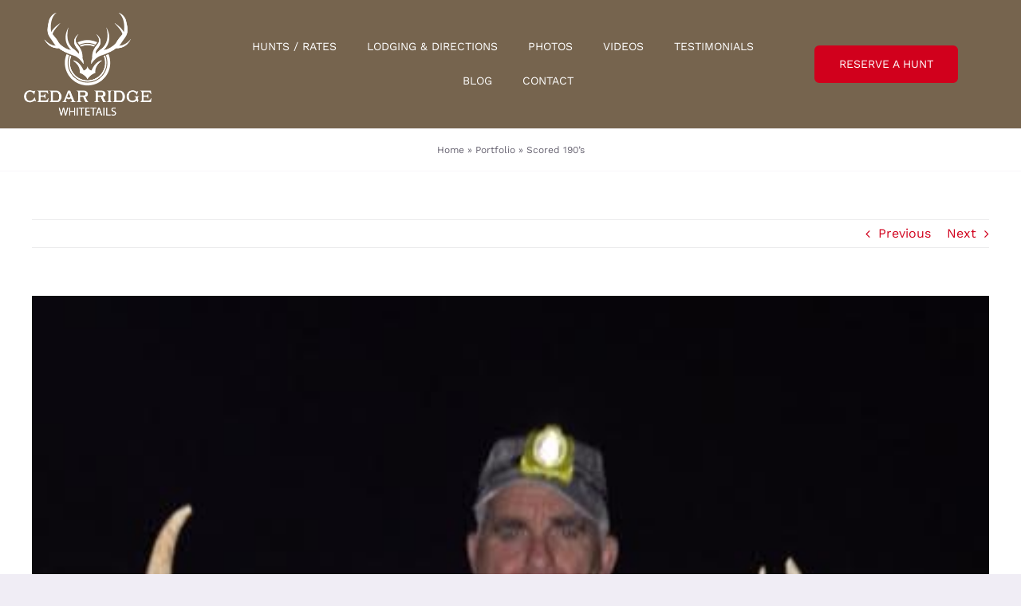

--- FILE ---
content_type: text/html; charset=UTF-8
request_url: https://cedarridgewhitetailsllc.com/portfolio-items/scored-190s-3/
body_size: 10382
content:

<!DOCTYPE html>
<html class="avada-html-layout-wide avada-html-header-position-top" lang="en-US" prefix="og: http://ogp.me/ns# fb: http://ogp.me/ns/fb#">
<head>
	<meta http-equiv="X-UA-Compatible" content="IE=edge" />
	<meta http-equiv="Content-Type" content="text/html; charset=utf-8"/>
	<meta name="viewport" content="width=device-width, initial-scale=1" />
	<meta name='robots' content='index, follow, max-image-preview:large, max-snippet:-1, max-video-preview:-1' />
	<style>img:is([sizes="auto" i], [sizes^="auto," i]) { contain-intrinsic-size: 3000px 1500px }</style>
	
	<!-- This site is optimized with the Yoast SEO plugin v24.9 - https://yoast.com/wordpress/plugins/seo/ -->
	<title>Scored 190&#039;s - Cedar Ridge Whitetails</title>
	<link rel="canonical" href="https://cedarridgewhitetailsllc.com/portfolio-items/scored-190s-3/" />
	<meta property="og:locale" content="en_US" />
	<meta property="og:type" content="article" />
	<meta property="og:title" content="Scored 190&#039;s - Cedar Ridge Whitetails" />
	<meta property="og:url" content="https://cedarridgewhitetailsllc.com/portfolio-items/scored-190s-3/" />
	<meta property="og:site_name" content="Cedar Ridge Whitetails" />
	<meta property="article:publisher" content="https://www.facebook.com/cedarridgewhitetails2/" />
	<meta property="og:image" content="https://cedarridgewhitetailsllc.com/wp-content/uploads/2017/04/unnamed-35.jpg" />
	<meta property="og:image:width" content="480" />
	<meta property="og:image:height" content="640" />
	<meta property="og:image:type" content="image/jpeg" />
	<meta name="twitter:card" content="summary_large_image" />
	<script type="application/ld+json" class="yoast-schema-graph">{"@context":"https://schema.org","@graph":[{"@type":"WebPage","@id":"https://cedarridgewhitetailsllc.com/portfolio-items/scored-190s-3/","url":"https://cedarridgewhitetailsllc.com/portfolio-items/scored-190s-3/","name":"Scored 190's - Cedar Ridge Whitetails","isPartOf":{"@id":"https://cedarridgewhitetailsllc.com/#website"},"primaryImageOfPage":{"@id":"https://cedarridgewhitetailsllc.com/portfolio-items/scored-190s-3/#primaryimage"},"image":{"@id":"https://cedarridgewhitetailsllc.com/portfolio-items/scored-190s-3/#primaryimage"},"thumbnailUrl":"https://cedarridgewhitetailsllc.com/wp-content/uploads/2017/04/unnamed-35.jpg","datePublished":"2023-03-22T20:58:37+00:00","breadcrumb":{"@id":"https://cedarridgewhitetailsllc.com/portfolio-items/scored-190s-3/#breadcrumb"},"inLanguage":"en-US","potentialAction":[{"@type":"ReadAction","target":["https://cedarridgewhitetailsllc.com/portfolio-items/scored-190s-3/"]}]},{"@type":"ImageObject","inLanguage":"en-US","@id":"https://cedarridgewhitetailsllc.com/portfolio-items/scored-190s-3/#primaryimage","url":"https://cedarridgewhitetailsllc.com/wp-content/uploads/2017/04/unnamed-35.jpg","contentUrl":"https://cedarridgewhitetailsllc.com/wp-content/uploads/2017/04/unnamed-35.jpg","width":480,"height":640},{"@type":"BreadcrumbList","@id":"https://cedarridgewhitetailsllc.com/portfolio-items/scored-190s-3/#breadcrumb","itemListElement":[{"@type":"ListItem","position":1,"name":"Home","item":"https://cedarridgewhitetailsllc.com/"},{"@type":"ListItem","position":2,"name":"Portfolio","item":"https://cedarridgewhitetailsllc.com/portfolio-items/"},{"@type":"ListItem","position":3,"name":"Scored 190&#8217;s"}]},{"@type":"WebSite","@id":"https://cedarridgewhitetailsllc.com/#website","url":"https://cedarridgewhitetailsllc.com/","name":"Cedar Ridge Whitetails","description":"- Trophy Buck Hunts","publisher":{"@id":"https://cedarridgewhitetailsllc.com/#organization"},"potentialAction":[{"@type":"SearchAction","target":{"@type":"EntryPoint","urlTemplate":"https://cedarridgewhitetailsllc.com/?s={search_term_string}"},"query-input":{"@type":"PropertyValueSpecification","valueRequired":true,"valueName":"search_term_string"}}],"inLanguage":"en-US"},{"@type":"Organization","@id":"https://cedarridgewhitetailsllc.com/#organization","name":"Cedar Ridge Whitetails","url":"https://cedarridgewhitetailsllc.com/","logo":{"@type":"ImageObject","inLanguage":"en-US","@id":"https://cedarridgewhitetailsllc.com/#/schema/logo/image/","url":"https://cedarridgewhitetailsllc.com/wp-content/uploads/2025/06/LOGOWHITE.webp","contentUrl":"https://cedarridgewhitetailsllc.com/wp-content/uploads/2025/06/LOGOWHITE.webp","width":311,"height":251,"caption":"Cedar Ridge Whitetails"},"image":{"@id":"https://cedarridgewhitetailsllc.com/#/schema/logo/image/"},"sameAs":["https://www.facebook.com/cedarridgewhitetails2/"]}]}</script>
	<!-- / Yoast SEO plugin. -->


<link rel="alternate" type="application/rss+xml" title="Cedar Ridge Whitetails &raquo; Feed" href="https://cedarridgewhitetailsllc.com/feed/" />
<link rel="alternate" type="application/rss+xml" title="Cedar Ridge Whitetails &raquo; Comments Feed" href="https://cedarridgewhitetailsllc.com/comments/feed/" />
		
		
		
				<link rel="alternate" type="application/rss+xml" title="Cedar Ridge Whitetails &raquo; Scored 190&#8217;s Comments Feed" href="https://cedarridgewhitetailsllc.com/portfolio-items/scored-190s-3/feed/" />

		<meta property="og:title" content="Scored 190&#039;s"/>
		<meta property="og:type" content="article"/>
		<meta property="og:url" content="https://cedarridgewhitetailsllc.com/portfolio-items/scored-190s-3/"/>
		<meta property="og:site_name" content="Cedar Ridge Whitetails"/>
		<meta property="og:description" content=""/>

									<meta property="og:image" content="https://cedarridgewhitetailsllc.com/wp-content/uploads/2017/04/unnamed-35.jpg"/>
							<link rel='stylesheet' id='fusion-dynamic-css-css' href='https://cedarridgewhitetailsllc.com/wp-content/uploads/fusion-styles/c0e050d43f108dd0cd8bf7467e086701.min.css?ver=3.9.2' type='text/css' media='all' />
<link rel="https://api.w.org/" href="https://cedarridgewhitetailsllc.com/wp-json/" /><link rel="alternate" title="JSON" type="application/json" href="https://cedarridgewhitetailsllc.com/wp-json/wp/v2/avada_portfolio/4569" /><link rel="EditURI" type="application/rsd+xml" title="RSD" href="https://cedarridgewhitetailsllc.com/xmlrpc.php?rsd" />
<link rel='shortlink' href='https://cedarridgewhitetailsllc.com/?p=4569' />
<link rel="alternate" title="oEmbed (JSON)" type="application/json+oembed" href="https://cedarridgewhitetailsllc.com/wp-json/oembed/1.0/embed?url=https%3A%2F%2Fcedarridgewhitetailsllc.com%2Fportfolio-items%2Fscored-190s-3%2F" />
<link rel="alternate" title="oEmbed (XML)" type="text/xml+oembed" href="https://cedarridgewhitetailsllc.com/wp-json/oembed/1.0/embed?url=https%3A%2F%2Fcedarridgewhitetailsllc.com%2Fportfolio-items%2Fscored-190s-3%2F&#038;format=xml" />
		<script type="text/javascript">
			var _statcounter = _statcounter || [];
			_statcounter.push({"tags": {"author": "cedarridgewhit"}});
		</script>
		<style type="text/css" id="css-fb-visibility">@media screen and (max-width: 640px){.fusion-no-small-visibility{display:none !important;}body .sm-text-align-center{text-align:center !important;}body .sm-text-align-left{text-align:left !important;}body .sm-text-align-right{text-align:right !important;}body .sm-flex-align-center{justify-content:center !important;}body .sm-flex-align-flex-start{justify-content:flex-start !important;}body .sm-flex-align-flex-end{justify-content:flex-end !important;}body .sm-mx-auto{margin-left:auto !important;margin-right:auto !important;}body .sm-ml-auto{margin-left:auto !important;}body .sm-mr-auto{margin-right:auto !important;}body .fusion-absolute-position-small{position:absolute;top:auto;width:100%;}.awb-sticky.awb-sticky-small{ position: sticky; top: var(--awb-sticky-offset,0); }}@media screen and (min-width: 641px) and (max-width: 900px){.fusion-no-medium-visibility{display:none !important;}body .md-text-align-center{text-align:center !important;}body .md-text-align-left{text-align:left !important;}body .md-text-align-right{text-align:right !important;}body .md-flex-align-center{justify-content:center !important;}body .md-flex-align-flex-start{justify-content:flex-start !important;}body .md-flex-align-flex-end{justify-content:flex-end !important;}body .md-mx-auto{margin-left:auto !important;margin-right:auto !important;}body .md-ml-auto{margin-left:auto !important;}body .md-mr-auto{margin-right:auto !important;}body .fusion-absolute-position-medium{position:absolute;top:auto;width:100%;}.awb-sticky.awb-sticky-medium{ position: sticky; top: var(--awb-sticky-offset,0); }}@media screen and (min-width: 901px){.fusion-no-large-visibility{display:none !important;}body .lg-text-align-center{text-align:center !important;}body .lg-text-align-left{text-align:left !important;}body .lg-text-align-right{text-align:right !important;}body .lg-flex-align-center{justify-content:center !important;}body .lg-flex-align-flex-start{justify-content:flex-start !important;}body .lg-flex-align-flex-end{justify-content:flex-end !important;}body .lg-mx-auto{margin-left:auto !important;margin-right:auto !important;}body .lg-ml-auto{margin-left:auto !important;}body .lg-mr-auto{margin-right:auto !important;}body .fusion-absolute-position-large{position:absolute;top:auto;width:100%;}.awb-sticky.awb-sticky-large{ position: sticky; top: var(--awb-sticky-offset,0); }}</style><style type="text/css">.recentcomments a{display:inline !important;padding:0 !important;margin:0 !important;}</style><link rel="icon" href="https://cedarridgewhitetailsllc.com/wp-content/uploads/2023/03/cropped-icon-1-32x32.png" sizes="32x32" />
<link rel="icon" href="https://cedarridgewhitetailsllc.com/wp-content/uploads/2023/03/cropped-icon-1-192x192.png" sizes="192x192" />
<link rel="apple-touch-icon" href="https://cedarridgewhitetailsllc.com/wp-content/uploads/2023/03/cropped-icon-1-180x180.png" />
<meta name="msapplication-TileImage" content="https://cedarridgewhitetailsllc.com/wp-content/uploads/2023/03/cropped-icon-1-270x270.png" />
		<script type="text/javascript">
			var doc = document.documentElement;
			doc.setAttribute( 'data-useragent', navigator.userAgent );
		</script>
		<!-- Google tag (gtag.js) -->
<script async src="https://www.googletagmanager.com/gtag/js?id=G-DLS7WJJ4LH"></script>
<script>
  window.dataLayer = window.dataLayer || [];
  function gtag(){dataLayer.push(arguments);}
  gtag('js', new Date());

  gtag('config', 'G-DLS7WJJ4LH');
</script>
	</head>

<body class="wp-singular avada_portfolio-template-default single single-avada_portfolio postid-4569 single-format-standard wp-theme-Avada fusion-image-hovers fusion-pagination-sizing fusion-button_type-flat fusion-button_span-no fusion-button_gradient-linear avada-image-rollover-circle-yes avada-image-rollover-yes avada-image-rollover-direction-fade fusion-body ltr fusion-sticky-header no-tablet-sticky-header no-mobile-sticky-header no-mobile-slidingbar no-mobile-totop fusion-disable-outline fusion-sub-menu-slide mobile-logo-pos-center layout-wide-mode avada-has-boxed-modal-shadow- layout-scroll-offset-full avada-has-zero-margin-offset-top fusion-top-header menu-text-align-center mobile-menu-design-modern fusion-show-pagination-text fusion-header-layout-v1 avada-responsive avada-footer-fx-none avada-menu-highlight-style-bottombar fusion-search-form-clean fusion-main-menu-search-dropdown fusion-avatar-circle avada-dropdown-styles avada-blog-layout-grid avada-blog-archive-layout-medium avada-header-shadow-no avada-menu-icon-position-left avada-has-megamenu-shadow avada-has-100-footer avada-has-titlebar-bar_and_content avada-has-transparent-timeline_color avada-has-pagination-width_height avada-flyout-menu-direction-fade avada-ec-views-v1" data-awb-post-id="4569">
		<a class="skip-link screen-reader-text" href="#content">Skip to content</a>

	<div id="boxed-wrapper">
		
		<div id="wrapper" class="fusion-wrapper">
			<div id="home" style="position:relative;top:-1px;"></div>
												<div class="fusion-tb-header"><div class="fusion-fullwidth fullwidth-box fusion-builder-row-1 fusion-flex-container has-pattern-background has-mask-background hundred-percent-fullwidth non-hundred-percent-height-scrolling fusion-sticky-container" style="--awb-border-radius-top-left:0px;--awb-border-radius-top-right:0px;--awb-border-radius-bottom-right:0px;--awb-border-radius-bottom-left:0px;--awb-padding-right-small:20px;--awb-padding-left-small:20px;--awb-sticky-background-color:#76644e !important;" data-transition-offset="0" data-scroll-offset="0" data-sticky-small-visibility="1" data-sticky-medium-visibility="1" data-sticky-large-visibility="1" ><div class="fusion-builder-row fusion-row fusion-flex-align-items-stretch fusion-flex-justify-content-space-between" style="width:104% !important;max-width:104% !important;margin-left: calc(-4% / 2 );margin-right: calc(-4% / 2 );"><div class="fusion-layout-column fusion_builder_column fusion-builder-column-0 fusion_builder_column_1_5 1_5 fusion-flex-column" style="--awb-bg-size:cover;--awb-width-large:20%;--awb-margin-top-large:16px;--awb-spacing-right-large:0%;--awb-margin-bottom-large:16px;--awb-spacing-left-large:9.6%;--awb-width-medium:33.3333333333%;--awb-order-medium:0;--awb-spacing-right-medium:0%;--awb-spacing-left-medium:5.76%;--awb-width-small:42%;--awb-order-small:0;--awb-spacing-right-small:0%;--awb-spacing-left-small:4.57142857143%;"><div class="fusion-column-wrapper fusion-column-has-shadow fusion-flex-justify-content-center fusion-content-layout-column fusion-content-nowrap"><div class="fusion-image-element " style="--awb-margin-right:38px;--awb-max-width:160px;--awb-caption-title-size:var(--h2_typography-font-size);--awb-caption-title-transform:var(--h2_typography-text-transform);--awb-caption-title-line-height:var(--h2_typography-line-height);--awb-caption-title-letter-spacing:var(--h2_typography-letter-spacing);"><span class=" has-fusion-standard-logo has-fusion-sticky-logo has-fusion-mobile-logo fusion-imageframe imageframe-none imageframe-1 hover-type-none"><a class="fusion-no-lightbox" href="https://cedarridgewhitetailsllc.com/" target="_self" aria-label="LOGOWHITE"><img fetchpriority="high" decoding="async" src="https://cedarridgewhitetailsllc.com/wp-content/uploads/2023/03/LOGOWHITE.png" srcset="https://cedarridgewhitetailsllc.com/wp-content/uploads/2023/03/LOGOWHITE.png 1x, 2x" style="max-height:251px;height:auto;" width="311" height="251" class="img-responsive wp-image-4334 fusion-standard-logo disable-lazyload" alt="Cedar Ridge Whitetails Logo" /><img decoding="async" src="https://cedarridgewhitetailsllc.com/wp-content/uploads/2023/03/Asset-1.png" data-orig-src="https://cedarridgewhitetailsllc.com/wp-content/uploads/2023/03/Asset-1.png" srcset="data:image/svg+xml,%3Csvg%20xmlns%3D%27http%3A%2F%2Fwww.w3.org%2F2000%2Fsvg%27%20width%3D%27200%27%20height%3D%2740%27%20viewBox%3D%270%200%20200%2040%27%3E%3Crect%20width%3D%27200%27%20height%3D%2740%27%20fill-opacity%3D%220%22%2F%3E%3C%2Fsvg%3E" data-srcset="https://cedarridgewhitetailsllc.com/wp-content/uploads/2023/03/Asset-1.png 1x, 2x" style="max-height:40px;height:auto;" width="200" height="40" class="lazyload fusion-sticky-logo" alt="Cedar Ridge Whitetails Logo" /><img decoding="async" src="https://cedarridgewhitetailsllc.com/wp-content/uploads/2023/03/LOGOWHITE.png" data-orig-src="https://cedarridgewhitetailsllc.com/wp-content/uploads/2023/03/LOGOWHITE.png" srcset="data:image/svg+xml,%3Csvg%20xmlns%3D%27http%3A%2F%2Fwww.w3.org%2F2000%2Fsvg%27%20width%3D%27311%27%20height%3D%27251%27%20viewBox%3D%270%200%20311%20251%27%3E%3Crect%20width%3D%27311%27%20height%3D%27251%27%20fill-opacity%3D%220%22%2F%3E%3C%2Fsvg%3E" data-srcset="https://cedarridgewhitetailsllc.com/wp-content/uploads/2023/03/LOGOWHITE.png 1x, 2x" style="max-height:251px;height:auto;" width="311" height="251" class="lazyload fusion-mobile-logo" alt="Cedar Ridge Whitetails Logo" /></a></span></div></div></div><div class="fusion-layout-column fusion_builder_column fusion-builder-column-1 fusion_builder_column_3_5 3_5 fusion-flex-column" style="--awb-bg-size:cover;--awb-width-large:60%;--awb-margin-top-large:20px;--awb-spacing-right-large:3.2%;--awb-margin-bottom-large:20px;--awb-spacing-left-large:3.2%;--awb-width-medium:33.3333333333%;--awb-order-medium:0;--awb-spacing-right-medium:5.76%;--awb-spacing-left-medium:5.76%;--awb-width-small:17%;--awb-order-small:0;--awb-spacing-right-small:0%;--awb-spacing-left-small:0%;"><div class="fusion-column-wrapper fusion-column-has-shadow fusion-flex-justify-content-center fusion-content-layout-column"><nav class="awb-menu awb-menu_row awb-menu_em-hover mobile-mode-collapse-to-button awb-menu_icons-left awb-menu_dc-no mobile-trigger-fullwidth-off awb-menu_mobile-toggle awb-menu_indent-left mobile-size-full-absolute loading mega-menu-loading awb-menu_desktop awb-menu_dropdown awb-menu_expand-right awb-menu_transition-fade" style="--awb-font-size:14px;--awb-text-transform:var(--awb-typography2-text-transform);--awb-gap:38px;--awb-align-items:center;--awb-justify-content:center;--awb-items-padding-top:8px;--awb-items-padding-bottom:8px;--awb-border-bottom:2px;--awb-color:var(--awb-color1);--awb-active-color:var(--awb-color1);--awb-active-border-bottom:2px;--awb-active-border-color:var(--awb-color5);--awb-submenu-color:var(--awb-color5);--awb-submenu-bg:#ffffff;--awb-submenu-sep-color:rgba(226,226,226,0);--awb-submenu-border-radius-top-left:6px;--awb-submenu-border-radius-top-right:6px;--awb-submenu-border-radius-bottom-right:6px;--awb-submenu-border-radius-bottom-left:6px;--awb-submenu-space:10px;--awb-submenu-font-size:15px;--awb-submenu-text-transform:none;--awb-icons-color:var(--awb-color5);--awb-icons-hover-color:var(--awb-color5);--awb-main-justify-content:flex-start;--awb-mobile-color:var(--awb-color5);--awb-mobile-nav-items-height:56;--awb-mobile-active-color:var(--awb-color5);--awb-mobile-trigger-font-size:16px;--awb-trigger-padding-top:0px;--awb-trigger-padding-right:0px;--awb-trigger-padding-bottom:0px;--awb-trigger-padding-left:0px;--awb-mobile-trigger-color:var(--awb-color5);--awb-mobile-trigger-background-color:rgba(240,237,245,0);--awb-mobile-nav-trigger-bottom-margin:36px;--awb-mobile-sep-color:rgba(0,0,0,0);--awb-mobile-justify:flex-start;--awb-mobile-caret-left:auto;--awb-mobile-caret-right:0;--awb-box-shadow:4px 24px 24px -8px hsla(var(--awb-color5-h),var(--awb-color5-s),var(--awb-color5-l),calc( var(--awb-color5-a) - 92% ));;--awb-fusion-font-family-typography:var(--awb-typography4-font-family);--awb-fusion-font-weight-typography:var(--awb-typography4-font-weight);--awb-fusion-font-style-typography:var(--awb-typography4-font-style);--awb-fusion-font-family-submenu-typography:inherit;--awb-fusion-font-style-submenu-typography:normal;--awb-fusion-font-weight-submenu-typography:400;--awb-fusion-font-family-mobile-typography:var(--awb-typography4-font-family);--awb-fusion-font-weight-mobile-typography:var(--awb-typography4-font-weight);--awb-fusion-font-style-mobile-typography:var(--awb-typography4-font-style);" aria-label="Menu" data-breakpoint="1020" data-count="0" data-transition-type="top-vertical" data-transition-time="300"><button type="button" class="awb-menu__m-toggle awb-menu__m-toggle_no-text" aria-expanded="false" aria-controls="menu-main-menu"><span class="awb-menu__m-toggle-inner"><span class="collapsed-nav-text"><span class="screen-reader-text">Toggle Navigation</span></span><span class="awb-menu__m-collapse-icon awb-menu__m-collapse-icon_no-text"><span class="awb-menu__m-collapse-icon-open awb-menu__m-collapse-icon-open_no-text icon-bakery-bars-solid"></span><span class="awb-menu__m-collapse-icon-close awb-menu__m-collapse-icon-close_no-text icon-bakery-times-solid"></span></span></span></button><ul id="menu-main-menu" class="fusion-menu awb-menu__main-ul awb-menu__main-ul_row"><li  id="menu-item-4898"  class="menu-item menu-item-type-post_type menu-item-object-page menu-item-4898 awb-menu__li awb-menu__main-li awb-menu__main-li_regular"  data-item-id="4898"><span class="awb-menu__main-background-default awb-menu__main-background-default_top-vertical"></span><span class="awb-menu__main-background-active awb-menu__main-background-active_top-vertical"></span><a  href="https://cedarridgewhitetailsllc.com/hunts-rates/" class="awb-menu__main-a awb-menu__main-a_regular"><span class="menu-text">Hunts / Rates</span></a></li><li  id="menu-item-4328"  class="menu-item menu-item-type-post_type menu-item-object-page menu-item-4328 awb-menu__li awb-menu__main-li awb-menu__main-li_regular"  data-item-id="4328"><span class="awb-menu__main-background-default awb-menu__main-background-default_top-vertical"></span><span class="awb-menu__main-background-active awb-menu__main-background-active_top-vertical"></span><a  href="https://cedarridgewhitetailsllc.com/lodging/" class="awb-menu__main-a awb-menu__main-a_regular"><span class="menu-text">Lodging &#038; Directions</span></a></li><li  id="menu-item-4329"  class="menu-item menu-item-type-post_type menu-item-object-page menu-item-4329 awb-menu__li awb-menu__main-li awb-menu__main-li_regular"  data-item-id="4329"><span class="awb-menu__main-background-default awb-menu__main-background-default_top-vertical"></span><span class="awb-menu__main-background-active awb-menu__main-background-active_top-vertical"></span><a  href="https://cedarridgewhitetailsllc.com/photos/" class="awb-menu__main-a awb-menu__main-a_regular"><span class="menu-text">Photos</span></a></li><li  id="menu-item-4330"  class="menu-item menu-item-type-post_type menu-item-object-page menu-item-4330 awb-menu__li awb-menu__main-li awb-menu__main-li_regular"  data-item-id="4330"><span class="awb-menu__main-background-default awb-menu__main-background-default_top-vertical"></span><span class="awb-menu__main-background-active awb-menu__main-background-active_top-vertical"></span><a  href="https://cedarridgewhitetailsllc.com/videos/" class="awb-menu__main-a awb-menu__main-a_regular"><span class="menu-text">Videos</span></a></li><li  id="menu-item-4893"  class="menu-item menu-item-type-post_type menu-item-object-page menu-item-4893 awb-menu__li awb-menu__main-li awb-menu__main-li_regular"  data-item-id="4893"><span class="awb-menu__main-background-default awb-menu__main-background-default_top-vertical"></span><span class="awb-menu__main-background-active awb-menu__main-background-active_top-vertical"></span><a  href="https://cedarridgewhitetailsllc.com/testimonials/" class="awb-menu__main-a awb-menu__main-a_regular"><span class="menu-text">Testimonials</span></a></li><li  id="menu-item-5077"  class="menu-item menu-item-type-post_type menu-item-object-page menu-item-5077 awb-menu__li awb-menu__main-li awb-menu__main-li_regular"  data-item-id="5077"><span class="awb-menu__main-background-default awb-menu__main-background-default_top-vertical"></span><span class="awb-menu__main-background-active awb-menu__main-background-active_top-vertical"></span><a  href="https://cedarridgewhitetailsllc.com/blog/" class="awb-menu__main-a awb-menu__main-a_regular"><span class="menu-text">Blog</span></a></li><li  id="menu-item-4758"  class="menu-item menu-item-type-post_type menu-item-object-page menu-item-4758 awb-menu__li awb-menu__main-li awb-menu__main-li_regular"  data-item-id="4758"><span class="awb-menu__main-background-default awb-menu__main-background-default_top-vertical"></span><span class="awb-menu__main-background-active awb-menu__main-background-active_top-vertical"></span><a  href="https://cedarridgewhitetailsllc.com/contact/" class="awb-menu__main-a awb-menu__main-a_regular"><span class="menu-text">Contact</span></a></li></ul></nav></div></div><div class="fusion-layout-column fusion_builder_column fusion-builder-column-2 fusion_builder_column_1_5 1_5 fusion-flex-column" style="--awb-bg-size:cover;--awb-width-large:20%;--awb-margin-top-large:20px;--awb-spacing-right-large:9.6%;--awb-margin-bottom-large:20px;--awb-spacing-left-large:0%;--awb-width-medium:33.3333333333%;--awb-order-medium:0;--awb-spacing-right-medium:5.76%;--awb-spacing-left-medium:0%;--awb-width-small:40%;--awb-order-small:0;--awb-spacing-right-small:4.8%;--awb-spacing-left-small:0%;"><div class="fusion-column-wrapper fusion-column-has-shadow fusion-flex-justify-content-center fusion-content-layout-column"><div ><a class="fusion-button button-flat fusion-button-default-size button-default fusion-button-default button-1 fusion-button-default-span fusion-button-default-type" target="_self" href="https://cedarridgewhitetailsllc.com/contact/"><span class="fusion-button-text">RESERVE A HUNT</span></a></div></div></div></div></div>
</div>		<div id="sliders-container" class="fusion-slider-visibility">
					</div>
											
			<section class="avada-page-titlebar-wrapper" aria-label="Page Title Bar">
	<div class="fusion-page-title-bar fusion-page-title-bar-none fusion-page-title-bar-center">
		<div class="fusion-page-title-row">
			<div class="fusion-page-title-wrapper">
				<div class="fusion-page-title-captions">

					
																		<div class="fusion-page-title-secondary">
								<div class="fusion-breadcrumbs awb-yoast-breadcrumbs"><span><span><a href="https://cedarridgewhitetailsllc.com/">Home</a></span> » <span><a href="https://cedarridgewhitetailsllc.com/portfolio-items/">Portfolio</a></span> » <span class="breadcrumb_last" aria-current="page">Scored 190&#8217;s</span></span></div>							</div>
											
				</div>

				
			</div>
		</div>
	</div>
</section>

						<main id="main" class="clearfix ">
				<div class="fusion-row" style="">
<section id="content" class=" portfolio-full" style="width: 100%;">
	
			<div class="single-navigation clearfix">
			
											<a href="https://cedarridgewhitetailsllc.com/portfolio-items/scored-200s/" rel="prev">Previous</a>
			
			
											<a href="https://cedarridgewhitetailsllc.com/portfolio-items/scored-328/" rel="next">Next</a>
					</div>
	
					<article id="post-4569" class="post-4569 avada_portfolio type-avada_portfolio status-publish format-standard has-post-thumbnail hentry portfolio_category-25 portfolio_category-33">

									<div class="fusion-flexslider flexslider fusion-post-slideshow post-slideshow fusion-flexslider-loading">
				<ul class="slides">
																					<li>
																																<a href="https://cedarridgewhitetailsllc.com/wp-content/uploads/2017/04/unnamed-35.jpg" data-rel="iLightbox[gallery4569]" title="unnamed (35)" data-title="unnamed (35)" data-caption="">
										<span class="screen-reader-text">View Larger Image</span>
										<img width="480" height="640" src="https://cedarridgewhitetailsllc.com/wp-content/uploads/2017/04/unnamed-35.jpg" class="attachment-full size-full lazyload wp-post-image" alt="" decoding="async" srcset="data:image/svg+xml,%3Csvg%20xmlns%3D%27http%3A%2F%2Fwww.w3.org%2F2000%2Fsvg%27%20width%3D%27480%27%20height%3D%27640%27%20viewBox%3D%270%200%20480%20640%27%3E%3Crect%20width%3D%27480%27%20height%3D%27640%27%20fill-opacity%3D%220%22%2F%3E%3C%2Fsvg%3E" data-orig-src="https://cedarridgewhitetailsllc.com/wp-content/uploads/2017/04/unnamed-35.jpg" data-srcset="https://cedarridgewhitetailsllc.com/wp-content/uploads/2017/04/unnamed-35-200x267.jpg 200w, https://cedarridgewhitetailsllc.com/wp-content/uploads/2017/04/unnamed-35-400x533.jpg 400w, https://cedarridgewhitetailsllc.com/wp-content/uploads/2017/04/unnamed-35.jpg 480w" data-sizes="auto" />									</a>
																					</li>
																																																																																																																				</ul>
			</div>
			
						<div class="project-content">
				<span class="entry-title rich-snippet-hidden">Scored 190&#8217;s</span><span class="vcard rich-snippet-hidden"><span class="fn"><a href="https://cedarridgewhitetailsllc.com/author/cedarridgewhit/" title="Posts by cedarridgewhit" rel="author">cedarridgewhit</a></span></span><span class="updated rich-snippet-hidden">2023-03-22T20:58:37+00:00</span>				<div class="project-description post-content fusion-project-description-details" style="">
											<h3>Project Description</h3>																			</div>

									<div class="project-info">
												<h3>Project Details</h3>
												
																			<div class="project-info-box">
								<h4>Categories:</h4>								<div class="project-terms">
									<a href="https://cedarridgewhitetailsllc.com/portfolio_category/180/" rel="tag">180"</a><br /><a href="https://cedarridgewhitetailsllc.com/portfolio_category/2016/" rel="tag">2016</a>								</div>
							</div>
						
												
						
						
						
						
																							</div>
							</div>

			<div class="portfolio-sep"></div>
												<div class="fusion-sharing-box fusion-theme-sharing-box fusion-single-sharing-box">
		<h4>Share This Story, Choose Your Platform!</h4>
		<div class="fusion-social-networks"><div class="fusion-social-networks-wrapper"><a  class="fusion-social-network-icon fusion-tooltip fusion-facebook awb-icon-facebook" style="color:var(--sharing_social_links_icon_color);" data-placement="top" data-title="Facebook" data-toggle="tooltip" title="Facebook" href="https://www.facebook.com/sharer.php?u=https%3A%2F%2Fcedarridgewhitetailsllc.com%2Fportfolio-items%2Fscored-190s-3%2F&amp;t=Scored%20190%E2%80%99s" target="_blank" rel="noreferrer"><span class="screen-reader-text">Facebook</span></a><a  class="fusion-social-network-icon fusion-tooltip fusion-twitter awb-icon-twitter" style="color:var(--sharing_social_links_icon_color);" data-placement="top" data-title="Twitter" data-toggle="tooltip" title="Twitter" href="https://twitter.com/share?url=https%3A%2F%2Fcedarridgewhitetailsllc.com%2Fportfolio-items%2Fscored-190s-3%2F&amp;text=Scored%20190%E2%80%99s" target="_blank" rel="noopener noreferrer"><span class="screen-reader-text">Twitter</span></a><a  class="fusion-social-network-icon fusion-tooltip fusion-reddit awb-icon-reddit" style="color:var(--sharing_social_links_icon_color);" data-placement="top" data-title="Reddit" data-toggle="tooltip" title="Reddit" href="https://reddit.com/submit?url=https://cedarridgewhitetailsllc.com/portfolio-items/scored-190s-3/&amp;title=Scored%20190%E2%80%99s" target="_blank" rel="noopener noreferrer"><span class="screen-reader-text">Reddit</span></a><a  class="fusion-social-network-icon fusion-tooltip fusion-linkedin awb-icon-linkedin" style="color:var(--sharing_social_links_icon_color);" data-placement="top" data-title="LinkedIn" data-toggle="tooltip" title="LinkedIn" href="https://www.linkedin.com/shareArticle?mini=true&amp;url=https%3A%2F%2Fcedarridgewhitetailsllc.com%2Fportfolio-items%2Fscored-190s-3%2F&amp;title=Scored%20190%E2%80%99s&amp;summary=" target="_blank" rel="noopener noreferrer"><span class="screen-reader-text">LinkedIn</span></a><a  class="fusion-social-network-icon fusion-tooltip fusion-whatsapp awb-icon-whatsapp" style="color:var(--sharing_social_links_icon_color);" data-placement="top" data-title="WhatsApp" data-toggle="tooltip" title="WhatsApp" href="https://api.whatsapp.com/send?text=https%3A%2F%2Fcedarridgewhitetailsllc.com%2Fportfolio-items%2Fscored-190s-3%2F" target="_blank" rel="noopener noreferrer"><span class="screen-reader-text">WhatsApp</span></a><a  class="fusion-social-network-icon fusion-tooltip fusion-tumblr awb-icon-tumblr" style="color:var(--sharing_social_links_icon_color);" data-placement="top" data-title="Tumblr" data-toggle="tooltip" title="Tumblr" href="https://www.tumblr.com/share/link?url=https%3A%2F%2Fcedarridgewhitetailsllc.com%2Fportfolio-items%2Fscored-190s-3%2F&amp;name=Scored%20190%E2%80%99s&amp;description=" target="_blank" rel="noopener noreferrer"><span class="screen-reader-text">Tumblr</span></a><a  class="fusion-social-network-icon fusion-tooltip fusion-pinterest awb-icon-pinterest" style="color:var(--sharing_social_links_icon_color);" data-placement="top" data-title="Pinterest" data-toggle="tooltip" title="Pinterest" href="https://pinterest.com/pin/create/button/?url=https%3A%2F%2Fcedarridgewhitetailsllc.com%2Fportfolio-items%2Fscored-190s-3%2F&amp;description=&amp;media=https%3A%2F%2Fcedarridgewhitetailsllc.com%2Fwp-content%2Fuploads%2F2017%2F04%2Funnamed-35.jpg" target="_blank" rel="noopener noreferrer"><span class="screen-reader-text">Pinterest</span></a><a  class="fusion-social-network-icon fusion-tooltip fusion-vk awb-icon-vk" style="color:var(--sharing_social_links_icon_color);" data-placement="top" data-title="Vk" data-toggle="tooltip" title="Vk" href="https://vk.com/share.php?url=https%3A%2F%2Fcedarridgewhitetailsllc.com%2Fportfolio-items%2Fscored-190s-3%2F&amp;title=Scored%20190%E2%80%99s&amp;description=" target="_blank" rel="noopener noreferrer"><span class="screen-reader-text">Vk</span></a><a  class="fusion-social-network-icon fusion-tooltip fusion-mail awb-icon-mail fusion-last-social-icon" style="color:var(--sharing_social_links_icon_color);" data-placement="top" data-title="Email" data-toggle="tooltip" title="Email" href="mailto:?body=https://cedarridgewhitetailsllc.com/portfolio-items/scored-190s-3/&amp;subject=Scored%20190%E2%80%99s" target="_self" rel="noopener noreferrer"><span class="screen-reader-text">Email</span></a><div class="fusion-clearfix"></div></div></div>	</div>
					<section class="related-posts single-related-posts">
				<div class="fusion-title fusion-title-size-two sep-none fusion-sep-none" style="margin-top:10px;margin-bottom:15px;">
				<h2 class="title-heading-left" style="margin:0;">
					Related Projects				</h2>
			</div>
			
	
	
	
					<div class="awb-carousel awb-swiper awb-swiper-carousel fusion-carousel-title-below-image" data-imagesize="auto" data-metacontent="yes" data-autoplay="no" data-touchscroll="no" data-columns="2" data-itemmargin="44px" data-itemwidth="180" data-scrollitems="">
		<div class="swiper-wrapper">
																		<div class="swiper-slide">
					<div class="fusion-carousel-item-wrapper">
						<div  class="fusion-image-wrapper" aria-haspopup="true">
				<img width="640" height="480" src="https://cedarridgewhitetailsllc.com/wp-content/uploads/2024/12/9CBA52D8-13BB-4EB8-AB5B-F7DAEA958801.jpeg" class="attachment-full size-full lazyload wp-post-image" alt="" decoding="async" srcset="data:image/svg+xml,%3Csvg%20xmlns%3D%27http%3A%2F%2Fwww.w3.org%2F2000%2Fsvg%27%20width%3D%27640%27%20height%3D%27480%27%20viewBox%3D%270%200%20640%20480%27%3E%3Crect%20width%3D%27640%27%20height%3D%27480%27%20fill-opacity%3D%220%22%2F%3E%3C%2Fsvg%3E" data-orig-src="https://cedarridgewhitetailsllc.com/wp-content/uploads/2024/12/9CBA52D8-13BB-4EB8-AB5B-F7DAEA958801.jpeg" data-srcset="https://cedarridgewhitetailsllc.com/wp-content/uploads/2024/12/9CBA52D8-13BB-4EB8-AB5B-F7DAEA958801-200x150.jpeg 200w, https://cedarridgewhitetailsllc.com/wp-content/uploads/2024/12/9CBA52D8-13BB-4EB8-AB5B-F7DAEA958801-400x300.jpeg 400w, https://cedarridgewhitetailsllc.com/wp-content/uploads/2024/12/9CBA52D8-13BB-4EB8-AB5B-F7DAEA958801-600x450.jpeg 600w, https://cedarridgewhitetailsllc.com/wp-content/uploads/2024/12/9CBA52D8-13BB-4EB8-AB5B-F7DAEA958801.jpeg 640w" data-sizes="auto" /><div class="fusion-rollover">
	<div class="fusion-rollover-content">

										
														
								
								
																		<a class="fusion-rollover-gallery" href="https://cedarridgewhitetailsllc.com/wp-content/uploads/2024/12/9CBA52D8-13BB-4EB8-AB5B-F7DAEA958801.jpeg" data-id="5042" data-rel="iLightbox[gallery]" data-title="9CBA52D8-13BB-4EB8-AB5B-F7DAEA958801" data-caption="">
						Gallery					</a>
														
		
								
								
		
						<a class="fusion-link-wrapper" href="https://cedarridgewhitetailsllc.com/portfolio-items/191/" aria-label="191"></a>
	</div>
</div>
</div>
																				<h4 class="fusion-carousel-title">
								<a class="fusion-related-posts-title-link" href="https://cedarridgewhitetailsllc.com/portfolio-items/191/" target="_self" title="191">191</a>
							</h4>

							<div class="fusion-carousel-meta">
								
								<span class="fusion-date">December 4th, 2024</span>

																	<span class="fusion-inline-sep">|</span>
									<span><a href="https://cedarridgewhitetailsllc.com/portfolio-items/191/#respond">0 Comments</a></span>
															</div><!-- fusion-carousel-meta -->
											</div><!-- fusion-carousel-item-wrapper -->
				</div>
															<div class="swiper-slide">
					<div class="fusion-carousel-item-wrapper">
						<div  class="fusion-image-wrapper" aria-haspopup="true">
				<img width="480" height="640" src="https://cedarridgewhitetailsllc.com/wp-content/uploads/2024/12/IMG_5253-rotated.jpg" class="attachment-full size-full lazyload wp-post-image" alt="" decoding="async" srcset="data:image/svg+xml,%3Csvg%20xmlns%3D%27http%3A%2F%2Fwww.w3.org%2F2000%2Fsvg%27%20width%3D%27480%27%20height%3D%27640%27%20viewBox%3D%270%200%20480%20640%27%3E%3Crect%20width%3D%27480%27%20height%3D%27640%27%20fill-opacity%3D%220%22%2F%3E%3C%2Fsvg%3E" data-orig-src="https://cedarridgewhitetailsllc.com/wp-content/uploads/2024/12/IMG_5253-rotated.jpg" data-srcset="https://cedarridgewhitetailsllc.com/wp-content/uploads/2024/12/IMG_5253-200x267.jpg 200w, https://cedarridgewhitetailsllc.com/wp-content/uploads/2024/12/IMG_5253-400x533.jpg 400w, https://cedarridgewhitetailsllc.com/wp-content/uploads/2024/12/IMG_5253-rotated.jpg 480w" data-sizes="auto" /><div class="fusion-rollover">
	<div class="fusion-rollover-content">

										
														
								
								
																		<a class="fusion-rollover-gallery" href="https://cedarridgewhitetailsllc.com/wp-content/uploads/2024/12/IMG_5253-rotated.jpg" data-id="5040" data-rel="iLightbox[gallery]" data-title="IMG_5253" data-caption="">
						Gallery					</a>
														
		
								
								
		
						<a class="fusion-link-wrapper" href="https://cedarridgewhitetailsllc.com/portfolio-items/190-16/" aria-label="190"></a>
	</div>
</div>
</div>
																				<h4 class="fusion-carousel-title">
								<a class="fusion-related-posts-title-link" href="https://cedarridgewhitetailsllc.com/portfolio-items/190-16/" target="_self" title="190">190</a>
							</h4>

							<div class="fusion-carousel-meta">
								
								<span class="fusion-date">December 4th, 2024</span>

																	<span class="fusion-inline-sep">|</span>
									<span><a href="https://cedarridgewhitetailsllc.com/portfolio-items/190-16/#respond">0 Comments</a></span>
															</div><!-- fusion-carousel-meta -->
											</div><!-- fusion-carousel-item-wrapper -->
				</div>
					</div><!-- swiper-wrapper -->
				<div class="awb-swiper-button awb-swiper-button-prev"><i class="awb-icon-angle-left"></i></div><div class="awb-swiper-button awb-swiper-button-next"><i class="awb-icon-angle-right"></i></div>	</div><!-- fusion-carousel -->
</section><!-- related-posts -->


																	</article>
	</section>
						
					</div>  <!-- fusion-row -->
				</main>  <!-- #main -->
				
				
								
					<div class="fusion-tb-footer fusion-footer"><div class="fusion-footer-widget-area fusion-widget-area"><div class="fusion-fullwidth fullwidth-box fusion-builder-row-2 fusion-flex-container video-background has-pattern-background has-mask-background hundred-percent-fullwidth non-hundred-percent-height-scrolling" style="--awb-border-radius-top-left:0px;--awb-border-radius-top-right:0px;--awb-border-radius-bottom-right:0px;--awb-border-radius-bottom-left:0px;--awb-padding-top:40px;--awb-padding-right:4%;--awb-padding-bottom:40px;--awb-padding-left:4%;" ><div class="fullwidth-video"><video preload="auto" autoplay playsinline loop muted><source src="https://cedarridgewhitetailsllc.com/wp-content/uploads/2023/03/BACKGROUND-footer-updated.mov" type="video/mp4"></video></div><div class="fusion-builder-row fusion-row fusion-flex-align-items-center" style="width:104% !important;max-width:104% !important;margin-left: calc(-4% / 2 );margin-right: calc(-4% / 2 );"><div class="fusion-layout-column fusion_builder_column fusion-builder-column-3 fusion_builder_column_1_5 1_5 fusion-flex-column" style="--awb-bg-size:cover;--awb-width-large:20%;--awb-margin-top-large:20px;--awb-spacing-right-large:38.4%;--awb-margin-bottom-large:20px;--awb-spacing-left-large:9.6%;--awb-width-medium:100%;--awb-order-medium:0;--awb-spacing-right-medium:1.92%;--awb-margin-bottom-medium:0px;--awb-spacing-left-medium:1.92%;--awb-width-small:100%;--awb-order-small:0;--awb-spacing-right-small:1.92%;--awb-spacing-left-small:1.92%;"><div class="fusion-column-wrapper fusion-column-has-shadow fusion-flex-justify-content-flex-start fusion-content-layout-column"></div></div><div class="fusion-layout-column fusion_builder_column fusion-builder-column-4 fusion_builder_column_3_5 3_5 fusion-flex-column" style="--awb-bg-size:cover;--awb-width-large:60%;--awb-margin-top-large:20px;--awb-spacing-right-large:12.8%;--awb-margin-bottom-large:20px;--awb-spacing-left-large:3.2%;--awb-width-medium:100%;--awb-order-medium:0;--awb-spacing-right-medium:1.92%;--awb-margin-bottom-medium:0px;--awb-spacing-left-medium:1.92%;--awb-width-small:100%;--awb-order-small:0;--awb-spacing-right-small:1.92%;--awb-spacing-left-small:1.92%;"><div class="fusion-column-wrapper fusion-column-has-shadow fusion-flex-justify-content-flex-start fusion-content-layout-column"><div class="fusion-image-element " style="text-align:center;--awb-max-width:160px;--awb-caption-title-size:var(--h2_typography-font-size);--awb-caption-title-transform:var(--h2_typography-text-transform);--awb-caption-title-line-height:var(--h2_typography-line-height);--awb-caption-title-letter-spacing:var(--h2_typography-letter-spacing);"><span class=" fusion-imageframe imageframe-none imageframe-2 hover-type-none"><img decoding="async" width="311" height="251" alt="Avada Bakery" title="LOGOWHITE" src="https://cedarridgewhitetailsllc.com/wp-content/uploads/2023/03/LOGOWHITE.png" class="img-responsive wp-image-4334 disable-lazyload" srcset="https://cedarridgewhitetailsllc.com/wp-content/uploads/2023/03/LOGOWHITE-200x161.png 200w, https://cedarridgewhitetailsllc.com/wp-content/uploads/2023/03/LOGOWHITE.png 311w" sizes="(max-width: 900px) 100vw, (max-width: 640px) 100vw, 311px" /></span></div><nav class="awb-menu awb-menu_row awb-menu_em-hover mobile-mode-collapse-to-button awb-menu_icons-left awb-menu_dc-yes mobile-trigger-fullwidth-off awb-menu_mobile-toggle awb-menu_indent-center mobile-size-column-relative loading mega-menu-loading awb-menu_desktop awb-menu_dropdown awb-menu_expand-right awb-menu_transition-fade" style="--awb-margin-top:20px;--awb-text-transform:none;--awb-gap:10px;--awb-justify-content:space-between;--awb-color:var(--awb-color1);--awb-active-color:var(--awb-color1);--awb-submenu-active-color:var(--awb-color5);--awb-submenu-text-transform:none;--awb-icons-color:var(--awb-color5);--awb-icons-hover-color:var(--awb-color7);--awb-main-justify-content:flex-start;--awb-mobile-nav-items-height:56;--awb-mobile-justify:center;--awb-mobile-caret-left:auto;--awb-mobile-caret-right:0;--awb-fusion-font-family-typography:inherit;--awb-fusion-font-style-typography:normal;--awb-fusion-font-weight-typography:400;--awb-fusion-font-family-submenu-typography:inherit;--awb-fusion-font-style-submenu-typography:normal;--awb-fusion-font-weight-submenu-typography:400;--awb-fusion-font-family-mobile-typography:inherit;--awb-fusion-font-style-mobile-typography:normal;--awb-fusion-font-weight-mobile-typography:400;" aria-label="Menu" data-breakpoint="0" data-count="1" data-transition-type="fade" data-transition-time="300"><ul id="menu-main-menu-1" class="fusion-menu awb-menu__main-ul awb-menu__main-ul_row"><li   class="menu-item menu-item-type-post_type menu-item-object-page menu-item-4898 awb-menu__li awb-menu__main-li awb-menu__main-li_regular"  data-item-id="4898"><span class="awb-menu__main-background-default awb-menu__main-background-default_fade"></span><span class="awb-menu__main-background-active awb-menu__main-background-active_fade"></span><a  href="https://cedarridgewhitetailsllc.com/hunts-rates/" class="awb-menu__main-a awb-menu__main-a_regular"><span class="menu-text">Hunts / Rates</span></a></li><li   class="menu-item menu-item-type-post_type menu-item-object-page menu-item-4328 awb-menu__li awb-menu__main-li awb-menu__main-li_regular"  data-item-id="4328"><span class="awb-menu__main-background-default awb-menu__main-background-default_fade"></span><span class="awb-menu__main-background-active awb-menu__main-background-active_fade"></span><a  href="https://cedarridgewhitetailsllc.com/lodging/" class="awb-menu__main-a awb-menu__main-a_regular"><span class="menu-text">Lodging &#038; Directions</span></a></li><li   class="menu-item menu-item-type-post_type menu-item-object-page menu-item-4329 awb-menu__li awb-menu__main-li awb-menu__main-li_regular"  data-item-id="4329"><span class="awb-menu__main-background-default awb-menu__main-background-default_fade"></span><span class="awb-menu__main-background-active awb-menu__main-background-active_fade"></span><a  href="https://cedarridgewhitetailsllc.com/photos/" class="awb-menu__main-a awb-menu__main-a_regular"><span class="menu-text">Photos</span></a></li><li   class="menu-item menu-item-type-post_type menu-item-object-page menu-item-4330 awb-menu__li awb-menu__main-li awb-menu__main-li_regular"  data-item-id="4330"><span class="awb-menu__main-background-default awb-menu__main-background-default_fade"></span><span class="awb-menu__main-background-active awb-menu__main-background-active_fade"></span><a  href="https://cedarridgewhitetailsllc.com/videos/" class="awb-menu__main-a awb-menu__main-a_regular"><span class="menu-text">Videos</span></a></li><li   class="menu-item menu-item-type-post_type menu-item-object-page menu-item-4893 awb-menu__li awb-menu__main-li awb-menu__main-li_regular"  data-item-id="4893"><span class="awb-menu__main-background-default awb-menu__main-background-default_fade"></span><span class="awb-menu__main-background-active awb-menu__main-background-active_fade"></span><a  href="https://cedarridgewhitetailsllc.com/testimonials/" class="awb-menu__main-a awb-menu__main-a_regular"><span class="menu-text">Testimonials</span></a></li><li   class="menu-item menu-item-type-post_type menu-item-object-page menu-item-5077 awb-menu__li awb-menu__main-li awb-menu__main-li_regular"  data-item-id="5077"><span class="awb-menu__main-background-default awb-menu__main-background-default_fade"></span><span class="awb-menu__main-background-active awb-menu__main-background-active_fade"></span><a  href="https://cedarridgewhitetailsllc.com/blog/" class="awb-menu__main-a awb-menu__main-a_regular"><span class="menu-text">Blog</span></a></li><li   class="menu-item menu-item-type-post_type menu-item-object-page menu-item-4758 awb-menu__li awb-menu__main-li awb-menu__main-li_regular"  data-item-id="4758"><span class="awb-menu__main-background-default awb-menu__main-background-default_fade"></span><span class="awb-menu__main-background-active awb-menu__main-background-active_fade"></span><a  href="https://cedarridgewhitetailsllc.com/contact/" class="awb-menu__main-a awb-menu__main-a_regular"><span class="menu-text">Contact</span></a></li></ul></nav></div></div><div class="fusion-layout-column fusion_builder_column fusion-builder-column-5 fusion_builder_column_1_5 1_5 fusion-flex-column" style="--awb-bg-size:cover;--awb-width-large:20%;--awb-margin-top-large:20px;--awb-spacing-right-large:38.4%;--awb-margin-bottom-large:20px;--awb-spacing-left-large:9.6%;--awb-width-medium:100%;--awb-order-medium:0;--awb-spacing-right-medium:1.92%;--awb-margin-bottom-medium:0px;--awb-spacing-left-medium:1.92%;--awb-width-small:100%;--awb-order-small:0;--awb-spacing-right-small:1.92%;--awb-spacing-left-small:1.92%;"><div class="fusion-column-wrapper fusion-column-has-shadow fusion-flex-justify-content-flex-start fusion-content-layout-column"></div></div><div class="fusion-layout-column fusion_builder_column fusion-builder-column-6 fusion_builder_column_3_4 3_4 fusion-flex-column" style="--awb-bg-size:cover;--awb-width-large:75%;--awb-margin-top-large:20px;--awb-spacing-right-large:2.56%;--awb-margin-bottom-large:20px;--awb-spacing-left-large:2.56%;--awb-width-medium:100%;--awb-order-medium:0;--awb-spacing-right-medium:1.92%;--awb-margin-bottom-medium:0px;--awb-spacing-left-medium:1.92%;--awb-width-small:100%;--awb-order-small:0;--awb-spacing-right-small:1.92%;--awb-spacing-left-small:1.92%;"><div class="fusion-column-wrapper fusion-column-has-shadow fusion-flex-justify-content-flex-start fusion-content-layout-column"><div class="fusion-text fusion-text-1 md-text-align-center sm-text-align-center fusion-text-no-margin" style="--awb-font-size:12px;--awb-text-color:var(--awb-color1);--awb-margin-bottom:26px;"><p>© Copyright 2023 | Cedar Ridge Whitetails</p>
</div></div></div><div class="fusion-layout-column fusion_builder_column fusion-builder-column-7 fusion_builder_column_1_4 1_4 fusion-flex-column" style="--awb-bg-size:cover;--awb-width-large:25%;--awb-margin-top-large:20px;--awb-spacing-right-large:7.68%;--awb-margin-bottom-large:20px;--awb-spacing-left-large:7.68%;--awb-width-medium:100%;--awb-order-medium:0;--awb-margin-top-medium:0px;--awb-spacing-right-medium:1.92%;--awb-spacing-left-medium:1.92%;--awb-width-small:100%;--awb-order-small:0;--awb-spacing-right-small:1.92%;--awb-spacing-left-small:1.92%;"><div class="fusion-column-wrapper fusion-column-has-shadow fusion-flex-justify-content-center fusion-content-layout-column"><div class="fusion-social-links fusion-social-links-1" style="--awb-margin-top:0px;--awb-margin-right:0px;--awb-margin-bottom:0px;--awb-margin-left:0px;--awb-alignment:center;--awb-box-border-top:0px;--awb-box-border-right:0px;--awb-box-border-bottom:0px;--awb-box-border-left:0px;--awb-icon-colors-hover:rgba(85,50,139,0.8);--awb-box-colors-hover:rgba(178,175,186,0.8);--awb-box-border-color:var(--awb-color3);--awb-box-border-color-hover:var(--awb-color4);"><div class="fusion-social-networks boxed-icons color-type-custom"><div class="fusion-social-networks-wrapper"><a class="fusion-social-network-icon fusion-tooltip fusion-facebook awb-icon-facebook" style="color:var(--awb-color5);font-size:18px;width:18px;background-color:var(--awb-color1);border-color:var(--awb-color1);border-radius:4px;" data-placement="top" data-title="Facebook" data-toggle="tooltip" title="Facebook" aria-label="facebook" target="_blank" rel="noopener noreferrer" href="https://www.facebook.com/profile.php?id=100064391391483"></a><a class="fusion-social-network-icon fusion-tooltip fusion-tiktok awb-icon-tiktok" style="color:var(--awb-color5);font-size:18px;width:18px;background-color:var(--awb-color1);border-color:var(--awb-color1);border-radius:4px;" data-placement="top" data-title="Tiktok" data-toggle="tooltip" title="Tiktok" aria-label="tiktok" target="_blank" rel="noopener noreferrer" href="https://www.tiktok.com/@cedarridgewhitetailsllc"></a><a class="fusion-social-network-icon fusion-tooltip fusion-youtube awb-icon-youtube" style="color:var(--awb-color5);font-size:18px;width:18px;background-color:var(--awb-color1);border-color:var(--awb-color1);border-radius:4px;" data-placement="top" data-title="YouTube" data-toggle="tooltip" title="YouTube" aria-label="youtube" target="_blank" rel="noopener noreferrer" href="https://www.youtube.com/@cedarridgewhitetailsllc4677"></a></div></div></div></div></div></div></div>
</div></div>
					
												</div> <!-- wrapper -->
		</div> <!-- #boxed-wrapper -->
				<a class="fusion-one-page-text-link fusion-page-load-link" tabindex="-1" href="#" aria-hidden="true">Page load link</a>

		<div class="avada-footer-scripts">
			<script type="speculationrules">
{"prefetch":[{"source":"document","where":{"and":[{"href_matches":"\/*"},{"not":{"href_matches":["\/wp-*.php","\/wp-admin\/*","\/wp-content\/uploads\/*","\/wp-content\/*","\/wp-content\/plugins\/*","\/wp-content\/themes\/Avada\/*","\/*\\?(.+)"]}},{"not":{"selector_matches":"a[rel~=\"nofollow\"]"}},{"not":{"selector_matches":".no-prefetch, .no-prefetch a"}}]},"eagerness":"conservative"}]}
</script>
		<!-- Start of StatCounter Code -->
		<script>
			<!--
			var sc_project=4520152;
			var sc_security="abbc8b1d";
			var sc_invisible=1;
			var scJsHost = (("https:" == document.location.protocol) ?
				"https://secure." : "http://www.");
			//-->
					</script>
		
<script type="text/javascript"
				src="https://secure.statcounter.com/counter/counter.js"
				async></script>		<noscript><div class="statcounter"><a title="web analytics" href="https://statcounter.com/"><img class="statcounter" src="https://c.statcounter.com/4520152/0/abbc8b1d/1/" alt="web analytics" /></a></div></noscript>
		<!-- End of StatCounter Code -->
		<script type="text/javascript">var fusionNavIsCollapsed=function(e){var t,n;window.innerWidth<=e.getAttribute("data-breakpoint")?(e.classList.add("collapse-enabled"),e.classList.remove("awb-menu_desktop"),e.classList.contains("expanded")||(e.setAttribute("aria-expanded","false"),window.dispatchEvent(new Event("fusion-mobile-menu-collapsed",{bubbles:!0,cancelable:!0}))),(n=e.querySelectorAll(".menu-item-has-children.expanded")).length&&n.forEach(function(e){e.querySelector(".awb-menu__open-nav-submenu_mobile").setAttribute("aria-expanded","false")})):(null!==e.querySelector(".menu-item-has-children.expanded .awb-menu__open-nav-submenu_click")&&e.querySelector(".menu-item-has-children.expanded .awb-menu__open-nav-submenu_click").click(),e.classList.remove("collapse-enabled"),e.classList.add("awb-menu_desktop"),e.setAttribute("aria-expanded","true"),null!==e.querySelector(".awb-menu__main-ul")&&e.querySelector(".awb-menu__main-ul").removeAttribute("style")),e.classList.add("no-wrapper-transition"),clearTimeout(t),t=setTimeout(()=>{e.classList.remove("no-wrapper-transition")},400),e.classList.remove("loading")},fusionRunNavIsCollapsed=function(){var e,t=document.querySelectorAll(".awb-menu");for(e=0;e<t.length;e++)fusionNavIsCollapsed(t[e])};function avadaGetScrollBarWidth(){var e,t,n,l=document.createElement("p");return l.style.width="100%",l.style.height="200px",(e=document.createElement("div")).style.position="absolute",e.style.top="0px",e.style.left="0px",e.style.visibility="hidden",e.style.width="200px",e.style.height="150px",e.style.overflow="hidden",e.appendChild(l),document.body.appendChild(e),t=l.offsetWidth,e.style.overflow="scroll",t==(n=l.offsetWidth)&&(n=e.clientWidth),document.body.removeChild(e),jQuery("html").hasClass("awb-scroll")&&10<t-n?10:t-n}fusionRunNavIsCollapsed(),window.addEventListener("fusion-resize-horizontal",fusionRunNavIsCollapsed);</script><script type="text/javascript" src="https://cedarridgewhitetailsllc.com/wp-includes/js/jquery/jquery.min.js?ver=3.7.1" id="jquery-core-js"></script>
<script type="text/javascript" src="https://cedarridgewhitetailsllc.com/wp-includes/js/comment-reply.min.js?ver=6.8.3" id="comment-reply-js" async="async" data-wp-strategy="async"></script>
<script type="text/javascript" src="https://cedarridgewhitetailsllc.com/wp-content/uploads/fusion-scripts/71dc0872f8eed629edc27b236ef7d788.min.js?ver=3.9.2" id="fusion-scripts-js"></script>
				<script type="text/javascript">
				jQuery( document ).ready( function() {
					var ajaxurl = 'https://cedarridgewhitetailsllc.com/wp-admin/admin-ajax.php';
					if ( 0 < jQuery( '.fusion-login-nonce' ).length ) {
						jQuery.get( ajaxurl, { 'action': 'fusion_login_nonce' }, function( response ) {
							jQuery( '.fusion-login-nonce' ).html( response );
						});
					}
				});
								</script>
						</div>

			<section class="to-top-container to-top-right to-top-floating" aria-labelledby="awb-to-top-label">
		<a href="#" id="toTop" class="fusion-top-top-link">
			<span id="awb-to-top-label" class="screen-reader-text">Go to Top</span>
		</a>
	</section>
		<script>(function(){function c(){var b=a.contentDocument||a.contentWindow.document;if(b){var d=b.createElement('script');d.innerHTML="window.__CF$cv$params={r:'9c04e303bb729de8',t:'MTc2ODgxMDU1My4wMDAwMDA='};var a=document.createElement('script');a.nonce='';a.src='/cdn-cgi/challenge-platform/scripts/jsd/main.js';document.getElementsByTagName('head')[0].appendChild(a);";b.getElementsByTagName('head')[0].appendChild(d)}}if(document.body){var a=document.createElement('iframe');a.height=1;a.width=1;a.style.position='absolute';a.style.top=0;a.style.left=0;a.style.border='none';a.style.visibility='hidden';document.body.appendChild(a);if('loading'!==document.readyState)c();else if(window.addEventListener)document.addEventListener('DOMContentLoaded',c);else{var e=document.onreadystatechange||function(){};document.onreadystatechange=function(b){e(b);'loading'!==document.readyState&&(document.onreadystatechange=e,c())}}}})();</script></body>
</html>
